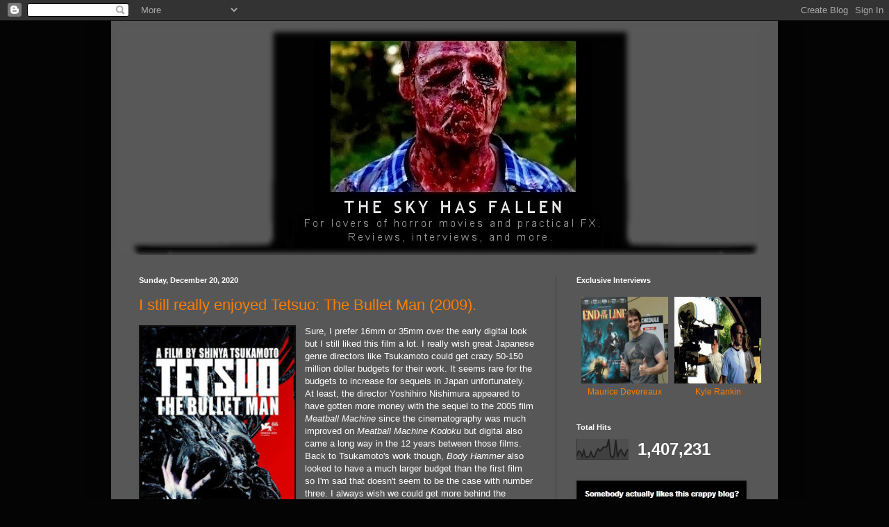

--- FILE ---
content_type: text/html; charset=UTF-8
request_url: https://theskyhasfallenmovie.blogspot.com/b/stats?style=BLACK_TRANSPARENT&timeRange=ALL_TIME&token=APq4FmCO7alIsAont-hWdNKTxKELsyvnpWdy4wpP9PB3c-YB9pMXyHrxAdC6o_e0g4VdBcClCsao3J9sL8U0THB88mHEHmLTOw
body_size: -90
content:
{"total":1407231,"sparklineOptions":{"backgroundColor":{"fillOpacity":0.1,"fill":"#000000"},"series":[{"areaOpacity":0.3,"color":"#202020"}]},"sparklineData":[[0,16],[1,41],[2,36],[3,14],[4,43],[5,11],[6,11],[7,15],[8,37],[9,14],[10,11],[11,37],[12,52],[13,41],[14,48],[15,60],[16,60],[17,62],[18,98],[19,20],[20,8],[21,16],[22,94],[23,11],[24,39],[25,47],[26,29],[27,17],[28,39],[29,49]],"nextTickMs":133333}